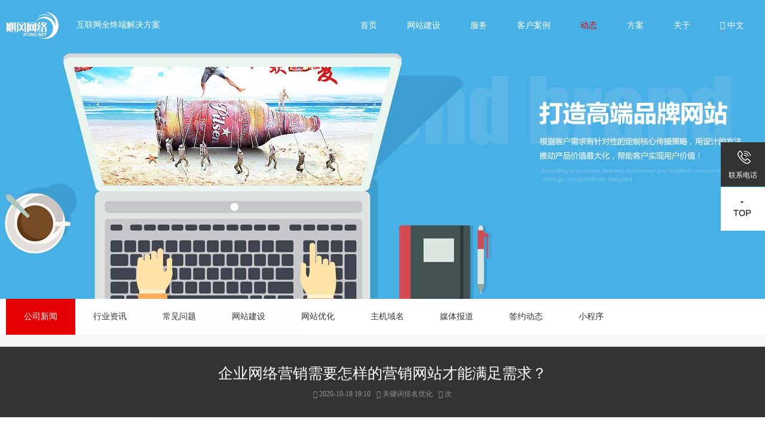

--- FILE ---
content_type: text/html
request_url: http://www.jfong.net/news/814.html
body_size: 26037
content:
<!doctype html>
<html>
<head>
<meta charset="utf-8"/>
<meta name="robots" content="index, follow"/>
<meta name="applicable-device" content="pc,mobile"/>
<meta name="viewport" content="width=device-width, initial-scale=1.0"/>
<title>企业网络营销需要怎样的营销网站才能满足需求？_关键词排名优化-广州飓风网络</title>
<meta name="keywords" content="网络营销推广,企业网站建设,关键词排名优化,SEO关键词排名优化"/>
<meta name="description" content="随着互联网的发展，企业对网络营销的需求也越来越旺盛，而在此基础之上，营销型网站建设也就成为了企业的一项必要工作。通过营销型网站，企业方能在互联网当中更好的开展网络营销获得，实现更好的发展。但营销型网站有好有坏，只有具备以下条件的优秀营销型网站，方能满足企业网络营销的需求，而差的则会给企业带来不好的影响，下面飓风网络就给大家来详细谈谈。"/>
<link rel="shortcut icon" href="http://www.jfong.net/favicon.ico" type="image/x-icon"/>
<link rel="icon" href="http://www.jfong.net/favicon.ico" type="image/x-icon"/>
<meta name="author" content="广州飓风网络"/>
<link rel="stylesheet" type="text/css" href="http://www.jfong.net/css/style.css"/>
<link rel="stylesheet" type="text/css" href="http://www.jfong.net/css/media.css"/>
<link rel="stylesheet" type="text/css" href="http://www.jfong.net/css/reset.css"/>
<link rel="stylesheet" type="text/css" href="http://www.jfong.net/css/font-awesome.min.css"/>
<link rel="stylesheet" type="text/css" href="http://www.jfong.net/css/animate.css"/>
<link rel="stylesheet" type="text/css" href="http://www.jfong.net/css/swiper.min.css"/>
<script type="text/javascript" src="http://www.jfong.net/js/jquery.min.js"></script>
<script type="text/javascript" src="http://www.jfong.net/js/jquery.SuperSlide.2.1.1.js"></script>
<script type="text/javascript" src="http://www.jfong.net/js/swiper.min.js"></script>
<script type="text/javascript" src="http://www.jfong.net/js/web.js"></script>
<script type="text/javascript" src="http://www.jfong.net/js/wow.min.js"></script>
<script type="text/javascript">
$(function(){
new WOW().init();
$(".imgbox").hover(function(){
$(this).find("img").eq(0).addClass("scale-1x")
},function(){
$(this).find("img").eq(0).removeClass("scale-1x")
})})
</script>
</head>
<body>
<div class="smallest-screen"></div>
<div class="webmain">
<div class="header">
	<a href="http://www.jfong.net">
		<div class="logo">
			<img src="http://www.jfong.net/images/logo_on.png" class="logoimg" alt="飓风网络,广州网站建设,广州网页设计,小程序制作"/>
			<img src="http://www.jfong.net/images/logo.png" class="logoimgon" alt="飓风网络,广州网站建设,广州网页设计,小程序制作"/>
		</div>
	</a>
	<div class="city"><span>互联网全终端解决方案</span></div>
	<div class="phone"><span>020-37309704</span></div>
	<div class="lmbutt"><i class="fa fa-reorder caid"></i><i class="fa fa-times close"></i></div>
	<div class="inmuen">
		<ul>
			<a href="http://www.jfong.net" title="飓风网络"><li >首页</li></a>
			<a href="http://www.jfong.net/web/" title="网站建设"><li class="off ">网站建设</li></a><a href="http://www.jfong.net/service/" title="服务"><li class="off ">服务</li></a><a href="http://www.jfong.net/cases/" title="客户案例"><li class="off ">客户案例</li></a><a href="http://www.jfong.net/news/" title="动态"><li class="off on">动态</li></a><a href="http://www.jfong.net/solutions/" title="方案"><li class="off ">方案</li></a><a href="http://www.jfong.net/about/" title="关于"><li class="off ">关于</li></a>
			<a href="#" rel="nofollow"><li><i class="fa fa-user-circle-o"></i> 中文</li></a>
		</ul>
	</div>
	<div class="clean"></div>
</div>
<div class="wow fadeIn" data-wow-duration="1s" data-wow-delay="0s">
	<div class="nybanner" style="background:url(http://www.jfong.net/uploadfile/images/news-banner.jpg) no-repeat center;"></div>
</div>
<div class="nymain">
<div class="nynav wow fadeInUp" data-wow-duration="1s" data-wow-delay="0.5s">
	<div class="content">
		<ul>
	<a href='/news/gongsi1.html' title='公司新闻'><li class='on'><div class='wz'>公司新闻</div><div class='bg'></div></li></a>
	<a href="/news/hangye1.html" title="行业资讯"><li><div class="wz">行业资讯</div><div class="bg"></div></li></a>
	
	<a href="/news/wenti1.html" title="常见问题"><li><div class="wz">常见问题</div><div class="bg"></div></li></a>
	
	<a href="/news/wangzhan1.html" title="网站建设"><li><div class="wz">网站建设</div><div class="bg"></div></li></a>
	
	<a href="/news/youhua1.html" title="网站优化"><li><div class="wz">网站优化</div><div class="bg"></div></li></a>
	
	<a href="/news/zhuji1.html" title="主机域名"><li><div class="wz">主机域名</div><div class="bg"></div></li></a>
	
	<a href="/news/meiti1.html" title="媒体报道"><li><div class="wz">媒体报道</div><div class="bg"></div></li></a>
	
	<a href="/news/qianyue1.html" title="签约动态"><li><div class="wz">签约动态</div><div class="bg"></div></li></a>
	
	<a href="/news/xiaochengxu1.html" title="小程序"><li><div class="wz">小程序</div><div class="bg"></div></li></a>
	
			<div class="clean"></div>
		</ul>
	</div>  
</div>  
<div class="shownews">
    <div class="lmtit">
		<div class="content">
			<div class="tit wow fadeInUp" data-wow-duration="1s" data-wow-delay="0.5s">企业网络营销需要怎样的营销网站才能满足需求？</div>
			<div class="date wow fadeInUp" data-wow-duration="1s" data-wow-delay="1s"><span><i class="fa fa-time"></i> 2020-10-18 19:10</span><span><i class="fa fa-writer"></i> 关键词排名优化</span><span><i class="fa fa-eye"></i> <script src="/plus/count.php?view=yes&aid=814&mid=1" type='text/javascript' language="javascript"></script>次</span></div>
		</div>
    </div>
    <div class="nr wow fadeInUp" data-wow-duration="1s" data-wow-delay="0.5s">
		<p>随着互联网的发展，企业对网络营销的需求也越来越旺盛，而在此基础之上，营销型<a href='http://www.jfong.net/web/' target='_blank'>网站建设</a>也就成为了企业的一项必要工作。通过营销型网站，企业方能在互联网当中更好的开展网络营销获得，实现更好的发展。但营销型网站有好有坏，只有具备以下条件的优秀营销型网站，方能满足企业网络营销的需求，而差的则会给企业带来不好的影响，下面<a href='http://www.jfong.net' target='_blank'>飓风网络</a>就给大家来详细谈谈。
</p>
<p>营销能力出众
</p>
<p>既然作为营销型网站，自然在营销力上面是要非常出众的，只有具备超强营销力的网站，方能帮助企业在互联网当中更好的开展网络营销活动，这样企业也就能花费更小的代价，获得更可观的营销效果。但如果营销型网站不具备营销能力，那么它就不配称为营销型网站，同样也无法帮助企业实现网络营销，无法给企业带来任何的效果。所以说，只有营销能力出众，方能满足企业网络营销需求。
</p>
<p style="text-align:center;"><img src="/uploadfile/2010/J-202010F3024.jpg" alt="广州飓风网络-企业网络营销" title="广州飓风网络-企业网络营销"/>
</p>
<p>界面设计精美
</p>
<p>既然要实现网络营销，那么这个营销型网站首先要确保被用户喜欢和认可，俗话说爱美之心人皆有之，对于用户来说，对于精美的网站则更加偏爱。所以，企业营销型网站要想获得更好的营销效果，在设计界面时，就需要体现出足够的精美效果，这样才能使网站打动用户，吸引用户，令用户对网站产生喜爱和信任，这样用户才会愿意购买网站当中的产品，而网站也才能因此而成功实现营销。
</p>
<p>用户体验优秀
</p>
<p>营销型网站要想成功对用户营销，还必须要确保用户在使用网站的过程中，能够保持愉悦的心情，畅快的体验感受，就是网站的用户体验效果要优秀。如此用户才能尽情去访问网站，使自己的需求得到实现，而需求实现以后，用户才会选择购买网站当中的产品。如果网站用户体验非常糟糕，就会影响到用户的正常访问，使用户心情变差，这样用户很容易就会离开网站，而网站也将失去用户。
</p>
<p>优化效果理想
</p>
<p>网站优化乃是企业实施网络营销的基础，只有在网站优化效果好的基础上，用户才能在搜索引擎当中搜索到企业的营销型网站，然后企业再去进行网络营销，就能有更多的用户通过搜索引擎来到网站当中，从而实现更好的营销效果。如果网站优化效果差的话，用户就搜索不到网站，即便企业做再多营销活动，用户也无法抵达网站中，营销效果就会大打折扣，同时也会给企业造成不好的影响。
</p>
<p>其实，许多企业费尽心思在互联网当中开展网络营销活动，但却依然无法取得理想的效果，主要原因就在于企业企业缺乏一个强有力的网站来支持，没有营销型效果好的网站，这样营销所带来的用户就无法引入到转化平台，自然也就不会产生任何的效果。所以，企业想要实现更好的营销效果，首先就须要配备一个营销力强的网站，也只有这样的网站，才能真正具备企业实现网络营销的需求。
</p>
		<div class="p_tag">还想看看：<a target="_blank" href="http://www.jfong.net/zd/9.html" title="网络营销推广">网络营销推广</a> <a target="_blank" href="http://www.jfong.net/zd/10.html" title="企业网站建设">企业网站建设</a> <a target="_blank" href="http://www.jfong.net/zd/13.html" title="关键词排名优化">关键词排名优化</a> <a target="_blank" href="http://www.jfong.net/zd/34.html" title="SEO关键词排名优化">SEO关键词排名优化</a> </div>
    </div>
    <div class="sxp wow fadeInUp" data-wow-duration="1s" data-wow-delay="0.5s">
		<a href='/news/813.html'>如何优化搜索引擎中的地域词？</a>
		<a href='/news/815.html'>企业如何通过网站进行网络营销？</a>
		<div class="clean"></div>
    </div>
</div>
    <div class="newnews wow fadeInUp" data-wow-duration="1s" data-wow-delay="0.5s">
		<div class="content">
			<div class="lmtit">资讯推荐</div>
			<div class="nr">
				<ul>
					<a href="http://www.jfong.net/news/1286.html" title="关于企业网站跳出率的一些建议">
					<li>
						<div class="pic" style="background:url(http://www.jfong.net/uploadfile/2010/J-202010F4032.jpg) no-repeat center;"></div>
						<div class="tit">关于企业网站跳出率的一些建议</div>
						<div class="date">2020-10-25 22:31:42</div>
					</li>
					</a>
<a href="http://www.jfong.net/news/842.html" title="餐饮行业需要做网络营销吗？">
					<li>
						<div class="pic" style="background:url(http://www.jfong.net/uploadfile/2010/J-202010F3090.jpg) no-repeat center;"></div>
						<div class="tit">餐饮行业需要做网络营销吗？</div>
						<div class="date">2020-10-18 23:54:52</div>
					</li>
					</a>
<a href="http://www.jfong.net/news/1850.html" title="网站SEO优化和百度竞价相比具备哪些优势">
					<li>
						<div class="pic" style="background:url(http://www.jfong.net/uploadfile/2011/J-202011F5171.jpg) no-repeat center;"></div>
						<div class="tit">网站SEO优化和百度竞价相比具备哪些优势</div>
						<div class="date">2020-11-02 21:34:43</div>
					</li>
					</a>
<a href="http://www.jfong.net/news/907.html" title="企业建立独立商城网站有哪些优势?">
					<li>
						<div class="pic" style="background:url(http://www.jfong.net/uploadfile/2010/J-202010F3206.jpg) no-repeat center;"></div>
						<div class="tit">企业建立独立商城网站有哪些优势?</div>
						<div class="date">2020-10-19 05:46:12</div>
					</li>
					</a>

					<div class="clean"></div>
				</ul>
			</div>
		</div>
	</div>
</div>
<div class="inkeh wow fadeInUp" data-wow-duration="1s" data-wow-delay="0.5s">
	<div class="content">
		<div class="inkehnr">
			<div class="swiper-wrapper">
				<div class="swiper-slide">
					<a href="http://www.jfong.net/news/123.html" title="飓风签约-水润文化传媒有限公司">
					<div class="pic">
					<img src="http://www.jfong.net/uploadfile/2010/J-202010F1843.png" class="img" alt="飓风签约-水润文化传媒有限公司" title="飓风签约-水润文化传媒有限公司">
					<img src="http://www.jfong.net/uploadfile/2010/J-202010F1843.png" class="imgon" alt="飓风签约-水润文化传媒有限公司" title="飓风签约-水润文化传媒有限公司">
					</div>
					<div class="tit"><div class="date">2019-08-10 10:46:43</div>飓风签约-水润文化传媒有限公司</div>
					</a>
				</div>
<div class="swiper-slide">
					<a href="http://www.jfong.net/news/124.html" title="飓风签约-欧切斯公司">
					<div class="pic">
					<img src="http://www.jfong.net/uploadfile/2010/J-202010F1845.png" class="img" alt="飓风签约-欧切斯公司" title="飓风签约-欧切斯公司">
					<img src="http://www.jfong.net/uploadfile/2010/J-202010F1845.png" class="imgon" alt="飓风签约-欧切斯公司" title="飓风签约-欧切斯公司">
					</div>
					<div class="tit"><div class="date">2019-07-26 10:37:27</div>飓风签约-欧切斯公司</div>
					</a>
				</div>
<div class="swiper-slide">
					<a href="http://www.jfong.net/news/125.html" title="飓风签约-盛龙装饰设计工程有限公司">
					<div class="pic">
					<img src="http://www.jfong.net/uploadfile/2010/J-202010F1847.png" class="img" alt="飓风签约-盛龙装饰设计工程有限公司" title="飓风签约-盛龙装饰设计工程有限公司">
					<img src="http://www.jfong.net/uploadfile/2010/J-202010F1847.png" class="imgon" alt="飓风签约-盛龙装饰设计工程有限公司" title="飓风签约-盛龙装饰设计工程有限公司">
					</div>
					<div class="tit"><div class="date">2019-07-22 14:07:52</div>飓风签约-盛龙装饰设计工程有限公司</div>
					</a>
				</div>
<div class="swiper-slide">
					<a href="http://www.jfong.net/news/126.html" title="飓风签约-携创高级技工学校">
					<div class="pic">
					<img src="http://www.jfong.net/uploadfile/2010/J-202010F1849.png" class="img" alt="飓风签约-携创高级技工学校" title="飓风签约-携创高级技工学校">
					<img src="http://www.jfong.net/uploadfile/2010/J-202010F1849.png" class="imgon" alt="飓风签约-携创高级技工学校" title="飓风签约-携创高级技工学校">
					</div>
					<div class="tit"><div class="date">2019-07-14 14:31:57</div>飓风签约-携创高级技工学校</div>
					</a>
				</div>
<div class="swiper-slide">
					<a href="http://www.jfong.net/news/127.html" title="飓风签约-东莞飞帆装饰材料有限公司">
					<div class="pic">
					<img src="http://www.jfong.net/uploadfile/2010/J-202010F1851.png" class="img" alt="飓风签约-东莞飞帆装饰材料有限公司" title="飓风签约-东莞飞帆装饰材料有限公司">
					<img src="http://www.jfong.net/uploadfile/2010/J-202010F1851.png" class="imgon" alt="飓风签约-东莞飞帆装饰材料有限公司" title="飓风签约-东莞飞帆装饰材料有限公司">
					</div>
					<div class="tit"><div class="date">2019-07-07 11:59:48</div>飓风签约-东莞飞帆装饰材料有限公司</div>
					</a>
				</div>
<div class="swiper-slide">
					<a href="http://www.jfong.net/news/128.html" title="飓风签约-全承化工控股（S）有限公司">
					<div class="pic">
					<img src="http://www.jfong.net/uploadfile/2010/J-202010F1853.png" class="img" alt="飓风签约-全承化工控股（S）有限公司" title="飓风签约-全承化工控股（S）有限公司">
					<img src="http://www.jfong.net/uploadfile/2010/J-202010F1853.png" class="imgon" alt="飓风签约-全承化工控股（S）有限公司" title="飓风签约-全承化工控股（S）有限公司">
					</div>
					<div class="tit"><div class="date">2019-07-03 10:42:45</div>飓风签约-全承化工控股（S）有限公司</div>
					</a>
				</div>
<div class="swiper-slide">
					<a href="http://www.jfong.net/news/129.html" title="飓风签约-裕冠中锐刀具有限公司">
					<div class="pic">
					<img src="http://www.jfong.net/uploadfile/2010/J-202010F1855.png" class="img" alt="飓风签约-裕冠中锐刀具有限公司" title="飓风签约-裕冠中锐刀具有限公司">
					<img src="http://www.jfong.net/uploadfile/2010/J-202010F1855.png" class="imgon" alt="飓风签约-裕冠中锐刀具有限公司" title="飓风签约-裕冠中锐刀具有限公司">
					</div>
					<div class="tit"><div class="date">2019-07-01 11:47:36</div>飓风签约-裕冠中锐刀具有限公司</div>
					</a>
				</div>
<div class="swiper-slide">
					<a href="http://www.jfong.net/news/130.html" title="飓风签约-华竣展览有限公司">
					<div class="pic">
					<img src="http://www.jfong.net/uploadfile/2010/J-202010F1857.png" class="img" alt="飓风签约-华竣展览有限公司" title="飓风签约-华竣展览有限公司">
					<img src="http://www.jfong.net/uploadfile/2010/J-202010F1857.png" class="imgon" alt="飓风签约-华竣展览有限公司" title="飓风签约-华竣展览有限公司">
					</div>
					<div class="tit"><div class="date">2019-06-13 10:56:56</div>飓风签约-华竣展览有限公司</div>
					</a>
				</div>
<div class="swiper-slide">
					<a href="http://www.jfong.net/news/131.html" title="飓风签约-锋味餐饮管理有限公司">
					<div class="pic">
					<img src="http://www.jfong.net/uploadfile/2010/J-202010F1859.png" class="img" alt="飓风签约-锋味餐饮管理有限公司" title="飓风签约-锋味餐饮管理有限公司">
					<img src="http://www.jfong.net/uploadfile/2010/J-202010F1859.png" class="imgon" alt="飓风签约-锋味餐饮管理有限公司" title="飓风签约-锋味餐饮管理有限公司">
					</div>
					<div class="tit"><div class="date">2019-06-11 11:02:05</div>飓风签约-锋味餐饮管理有限公司</div>
					</a>
				</div>
<div class="swiper-slide">
					<a href="http://www.jfong.net/news/132.html" title="飓风签约-腾恩科技有限公司">
					<div class="pic">
					<img src="http://www.jfong.net/uploadfile/2010/J-202010F1861.png" class="img" alt="飓风签约-腾恩科技有限公司" title="飓风签约-腾恩科技有限公司">
					<img src="http://www.jfong.net/uploadfile/2010/J-202010F1861.png" class="imgon" alt="飓风签约-腾恩科技有限公司" title="飓风签约-腾恩科技有限公司">
					</div>
					<div class="tit"><div class="date">2019-06-03 16:32:35</div>飓风签约-腾恩科技有限公司</div>
					</a>
				</div>
<div class="swiper-slide">
					<a href="http://www.jfong.net/news/133.html" title="飓风签约-中运国际科技有限公司">
					<div class="pic">
					<img src="http://www.jfong.net/uploadfile/2010/J-202010F1863.png" class="img" alt="飓风签约-中运国际科技有限公司" title="飓风签约-中运国际科技有限公司">
					<img src="http://www.jfong.net/uploadfile/2010/J-202010F1863.png" class="imgon" alt="飓风签约-中运国际科技有限公司" title="飓风签约-中运国际科技有限公司">
					</div>
					<div class="tit"><div class="date">2019-05-31 09:25:55</div>飓风签约-中运国际科技有限公司</div>
					</a>
				</div>
<div class="swiper-slide">
					<a href="http://www.jfong.net/news/134.html" title="飓风签约-梦造者智能科技有限公司">
					<div class="pic">
					<img src="http://www.jfong.net/uploadfile/2010/J-202010F1865.png" class="img" alt="飓风签约-梦造者智能科技有限公司" title="飓风签约-梦造者智能科技有限公司">
					<img src="http://www.jfong.net/uploadfile/2010/J-202010F1865.png" class="imgon" alt="飓风签约-梦造者智能科技有限公司" title="飓风签约-梦造者智能科技有限公司">
					</div>
					<div class="tit"><div class="date">2019-05-26 17:43:52</div>飓风签约-梦造者智能科技有限公司</div>
					</a>
				</div>

			</div>
			<!-- Add Pagination -->
			<div class="swiper-pagination"></div>
		</div>
	<script>
	if ($(window).width() <=640) { var nynavgs= 1}else if ($(window).width() <=850){ var nynavgs= 2}else{ var nynavgs= 4}
	var swiper = new Swiper('.inkehnr', {
		 slidesPerView: nynavgs,
		 paginationClickable: true,
		 spaceBetween: 30,
		 loop:true,
		 autoplay: {
		 delay: 5000,
		 disableOnInteraction: false,
		 },
		 pagination: {el: '.swiper-pagination', clickable: true,},
	});
	</script>
	</div>
</div>
﻿<div class="footer">
	<div class="content">
		<div class="left">
			<div class="tit">联系 · 飓风网络</div>
			<div class="phone"><a href="tel:020-37309704">020-37309704</a></div>
			<div class="wz">地址：广州市天河区天河北路179号尚层国际23层2321</div>
		</div>
		<div class="right">
			<div class="ewm"><img src="http://www.jfong.net/uploadfile/images/footer-lianxi-wx.jpg" ></div>
			<div class="banq">COPYRIGHT ©2018-2022 飓风网络 ALL RIGHTS RESERVED<br /></div>
		</div>
		<div class="clean"></div>
		<div class='blank15'></div>
	</div>
</div>
<div class="yuanc-float">
	<ul>
		<li class="style2"><p>联系电话</p><div class="tel">020-37309704</div></li>
		<li class="gotop"><a class="tit" href="javascript:;"></a></li>
	</ul>
</div>
<div class="footer footer-null">
	<div class="content">
		<div class="link">
			<p style="color:#ccc; font-size:14px;">关注专题：<span><a href='http://www.jfong.net/zd/94.html'>网站关键词设置</a></span><span><a href='http://www.jfong.net/zd/506.html'>平台网站建设</a></span><span><a href='http://www.jfong.net/zd/31.html'>网站定制</a></span><span><a href='http://www.jfong.net/zd/742.html'>营销策划网站</a></span><span><a href='http://www.jfong.net/zd/733.html'>百度关键词优化</a></span><span><a href='http://www.jfong.net/zd/123.html'>网站推广</a></span><span><a href='http://www.jfong.net/zd/451.html'>高端网站制作</a></span><span><a href='http://www.jfong.net/zd/720.html'>网站建设模块</a></span><span><a href='http://www.jfong.net/zd/73.html'>广州小程序设计</a></span><span><a href='http://www.jfong.net/zd/165.html'>保定网站优化</a></span><span><a href='http://www.jfong.net/zd/482.html'>霸屏什么意思</a></span><span><a href='http://www.jfong.net/zd/706.html'>php网站建设</a></span></p>
		</div>
	</div>
</div>
<script>
	if($(window).width()>=1200){
		//悬浮框
		$(".yuanc-float li.style2").hover(function(){ 
			var _this = $(this);
			_this.removeClass("hidden").stop().animate({left : - 184}, 400)
		}, function(){
			var _this = $(this);
			_this.stop().animate({left : 0}, 400, function(){
				_this.addClass("hidden")
			})
		})
		$(".yuanc-float li.style1").hover(function(){
			$(this).removeClass("hidden").stop().animate({marginLeft : - 10}, 400)
		}, function(){
			var _this = $(this);
			_this.stop().animate({marginLeft : 0}, 400, function(){
				_this.addClass("hidden")
			})
		})	
		$(".gotop").click(function(){
			$("html,body").stop().animate({scrollTop: "0"},600)
		})
			
		$(".subnav li").hover(function(){
			$(this).stop().animate({top:"-10"},300)
		},function(){
			$(this).stop().animate({top:"0"},300)
		})
	}
</script>
</div><!-- web main end -->
<script src="https://res.wx.qq.com/open/js/jweixin-1.4.0.js"></script>
<script type="text/javascript">
var url = encodeURIComponent(location.href.split("#")[0]);
$.ajax({
	type: "get",
	url: "http://www.jfong.net/wechatshare.php?link=" + url,
	dataType: "json",
	contentType: "application/json; charset=utf-8",
	success: function(e) {
	var d = e.appid,
	i = e.timestamp,
	t = e.noncestr,
	n = e.signature;
	wx.config({
	debug: 0,
	appId: d,
	timestamp: i,
	nonceStr: t,
	signature: n,
	jsApiList: ["onMenuShareTimeline", "onMenuShareAppMessage"]
}), 
wx.ready(function() {
wx.onMenuShareTimeline({
	title: "企业网络营销需要怎样的营销网站才能满足需求？",
	desc: "随着互联网的发展，企业对网络营销的需求也越来越旺盛，而在此基础之上，营销型网站建设也就成为了企业的一项必要工作。通过营销型网站，企业方能在互联网当中更好的开展网络营销获得，实现更好的发展。但营销型网站有好有坏，只有具备以下条件的优秀营销型网站，方能满足企业网络营销的需求，而差的则会给企业带来不好的影响，下面飓风网络就给大家来详细谈谈。",
	link: "http://www.jfong.net/news/814.html?formwx",
	imgUrl: "http://www.jfong.net/uploadfile/2010/J-202010F3025.jpg"
}), 
wx.onMenuShareAppMessage({
	title: "企业网络营销需要怎样的营销网站才能满足需求？",
	desc: "随着互联网的发展，企业对网络营销的需求也越来越旺盛，而在此基础之上，营销型网站建设也就成为了企业的一项必要工作。通过营销型网站，企业方能在互联网当中更好的开展网络营销获得，实现更好的发展。但营销型网站有好有坏，只有具备以下条件的优秀营销型网站，方能满足企业网络营销的需求，而差的则会给企业带来不好的影响，下面飓风网络就给大家来详细谈谈。",
	link: "http://www.jfong.net/news/814.html?formwx",
	imgUrl: "http://www.jfong.net/uploadfile/2010/J-202010F3025.jpg"
})
})
}
});
</script>
</body>
</html>

--- FILE ---
content_type: text/css
request_url: http://www.jfong.net/css/style.css
body_size: 36153
content:
@charset "utf-8";
/*!
 * 飓风建站  轻松建站
 * 详尽信息请看官网：http://www.jfong.net
 *
 * Copyright 2018 飓风建站
 *
 * 请尊重原创，保留头部版权
 *
 *
 */
.content { width:100%; max-width:1400px; height: auto; margin: 0 auto; padding:0 10px; box-sizing:border-box;}
img {max-width: 100%; height:auto !important;}
.page-down {width: 30px;height: 30px;background: #999;position: fixed;bottom: 30px;right: 30px;text-align: center;line-height: 30px;font-size: 18px;color: #fff;cursor: pointer;display: none;z-index: 99999;}
.page-down:hover {background: #e40000;}/* 回到顶部 */
.table{ display:table; width:100%; height:100%;}
.table .cell{ display:table-cell; text-align:center; vertical-align:middle;}
.smallest-screen {position: fixed;z-index: 999999;width: 100%;height: 100%;background: url(../images/displaynone.png) no-repeat center #666;display: none;}
@media only screen and (max-width : 319px) {
.smallest-screen {display: block;} /*判断屏幕小于319px隐藏显示网站*/
}
.lmbutt *{ transition:all 0.5s;}
.lmbutt{ width:40px;  line-height:35px; float:right; font-size:22px; color:#666; text-align:center; cursor:pointer; display:none; position:relative;}
.lmbutt .caid{ opacity:1;}
.lmbutt .close{ opacity:0; transform:scale(0,0); width:40px; line-height:35px; position:absolute; left:0; top:0;}
.lmbutt.on{ color:#e40000;}
.lmbutt.on .caid{ opacity:0; transform:scale(0,0);}
.lmbutt.on .close{ opacity:1; transform:scale(1,1);}
.white{ color:#fff !important;}
.webmain{ width:100%;  overflow:hidden;}
.nybg{ background:#f1f1f1;}

.banner {width: 100%; position: relative;height: auto;background: #eee;}
.banner .bd {margin: 0 auto;position: relative; width:100%; z-index: 0;overflow: hidden;}
.banner .bd ul {width: 100% !important;}
.banner .bd li {width: 100% !important;height: 766px;overflow: hidden;text-align: center; }
.banner .bd li a {display: block;height: 766px;}
.banner .hd {width: 100%;position: absolute;z-index: 1;bottom: 10px;left: 0;height: 30px;line-height: 30px;text-align: center;_background: #000;_filter: alpha(opacity=60);}
.banner .hd ul {text-align: center;padding-top: 5px;}
.banner .hd ul li {display: inline-block;margin: 0 5px;width: 15px;height: 15px;background: #fff;cursor: pointer;overflow: hidden;line-height: 999px; border-radius:10px;}
.banner .hd ul .on {background: #e40000; width:30px;}
.banner .prev {background: url(../images/sprite.png) left top no-repeat;cursor: pointer;height: 100px;position: absolute;top: 50%;margin-top: -50px;width: 45px;left: 0;opacity: 0.2;}
.banner .prev:hover {opacity: 0.5;}
.banner .next {background: url(../images/sprite.png) right top no-repeat;cursor: pointer;height: 100px;position: absolute;top: 50%;margin-top: -50px;width: 45px;right: 0;opacity: 0.2;}
.banner .next:hover {opacity: 0.5;}

.header_on{ background:#fff; transition:all 0.5s; border-bottom:1px solid #eee; padding:10px 170px !important;}
.header_on .logo .logoimgon{ opacity:1 !important;}
.header_on .city span{ color:#333; transition:all 0.5s;}
.header_on .city .qhcs{ color:#999 !important; border:1px solid #ccc !important; transition:all 0.5s;}
.header_on .phone{ opacity:1 !important; transition:all 0.5s;}
.header_on .inmuen ul li{ color:#333 !important;}
.header_on .inmuen ul li.on{color:#e40000 !important; transition:all 0.5s;}
.header_on .inmuen ul li:hover{color:#e40000 !important; transition:all 0.5s;}

.header{ padding:20px 200px; width:100%; box-sizing:border-box; position: fixed; left:0; top:0; z-index:9999; transition:all 0.5s;}
.header .logo{ float:left; position:relative; width:88px;}
.header .logo img{transition:all 0.5s;}
.header .logo .logoimgon{ position:absolute; width:100%; left:0; top:0; opacity:0; }
.header .city{ float:left; height:30px; line-height:30px; float:left; margin:7px 0 0 30px; color:#fff; font-size:14px;}
.header .city span{ display:inline-block; transition:all 0.5s;}
.header .city .qhcs{ display:inline-block; position:relative; width:75px; height:30px; line-height:30px; text-align:center; border:1px solid #eee; color:#eee; font-size:12px; margin-left:15px; transition:all 0.5s;}
.header .city .qhcs:hover .xuanf{ opacity:1; transform:all 0.5s; display:block;}
.header .city .xuanf{ position:absolute; left:-1px; top:-1px; background:#fff; border:1px solid #eee; width:100px; opacity:0; transition:all 0.5s; display:none;}
.header .city .xuanf a{ display:block;}
.header .phone{ height:30px; padding-left:40px; line-height:30px; background:url(../images/header-phone.png) no-repeat left; float:left; margin:7px 0 0 40px; transition:all 0.5s; opacity:0;}
.header .phone span{ display:block; padding:0 20px; border-radius:15px; background:#e40000; font-size:14px; color:#fff; font-weight:bold;}
.header .inmuen{ float:right; line-height:45px;}
.header .inmuen ul li{ display:block; float:left; padding:0 25px; font-size:14px; color:#fff; transition:all 0.5s;}
.header .inmuen ul li:hover{ color:#e40000; transition:all 0.5s;}
.header .inmuen ul li.on{ color:#e40000; transition:all 0.5s;}

.inser *{ transition:all 0.5s;}
.inser{ padding:30px 0 50px;}
.inser .btitle{ line-height:50px; font-size:30px; color:#222; text-align:center;}
.inser .stitle{ line-height:25px; font-size:16px; color:#333; text-align:center; margin-bottom:15px;}
.inser .xian{ width:58px; height:4px; background:#e40000; margin:0 auto;}
.inser .lmjj{ line-height:20px; text-align:center; padding:35px; 0; color:#999;}
.inser .nr ul li{ display:block; width:25%; float:left; box-sizing:border-box; padding:40px 30px;}
.inser .nr ul li .ico{ position:relative; width:179px; height:92px; margin:0 auto 30px; overflow:hidden;}
.inser .nr ul li .fgc{ position:absolute; left:0; bottom:-92px; width:100%; height:100%;}
.inser .nr ul li .tit{ line-height:40px; font-size:16px; color:#333; text-align:center;}
.inser .nr ul li .jj{ line-height:20px; height:60px; overflow:hidden; color:#999; text-align:center;}
.inser .nr ul li:hover{ background:#fff; box-shadow:0 0 10px #dbdbdb;}
.inser .nr ul li:hover .fgc{ transform:translateY(-92px);}
.inser .nr ul li .ico1{ background:url(../images/service-img-0-0.png) no-repeat center;}
.inser .nr ul li .ico1 .fgc{ background:url(../images/service-img-0-1.png) no-repeat center;}
.inser .nr ul li .ico2{ background:url(../images/service-img-1-0.png) no-repeat center;}
.inser .nr ul li .ico2 .fgc{ background:url(../images/service-img-1-1.png) no-repeat center;}
.inser .nr ul li .ico3{ background:url(../images/service-img-2-0.png) no-repeat center;}
.inser .nr ul li .ico3 .fgc{ background:url(../images/service-img-2-1.png) no-repeat center;}
.inser .nr ul li .ico4{ background:url(../images/service-img-3-0.png) no-repeat center;}
.inser .nr ul li .ico4 .fgc{ background:url(../images/service-img-3-1.png) no-repeat center;}

.incase *{ transition:all 0.5s;}
.incase{ background:#f6f6f6; padding:30px 0 1px;}
.incase .btitle{ line-height:50px; font-size:30px; color:#222; text-align:center;}
.incase .stitle{ line-height:25px; font-size:16px; color:#333; text-align:center; margin-bottom:15px;}
.incase .xian{ width:58px; height:4px; background:#e40000; margin:0 auto; margin-bottom:25px;}
.incase .nav{ line-height:20px; text-align:center; padding:35px; 0; color:#999;}
.incase .nav a{ display: inline-block; height:20px; font-size:14px; color:#999; padding:0 30px;}
.incase .nav a:hover{ color:#e40000;}
.incase .nr ul li *{ transition:all 1s;}
.incase .nr ul li{ display:block; width:49%; float:left; margin:5px 0.5%; background:#fff;}
.incase .nr ul li .pic{ position:relative; overflow:hidden; background:#eee;}
.incase .nr ul li .pic .border_top{ position:absolute; width:0; height:1px; top:6%; left:5%; background:#fff;}
.incase .nr ul li .pic .border_right{ position:absolute; width:1px; height:0; bottom:6%; right:5%; background:#fff;}
.incase .nr ul li .pic .border_bottom{ position:absolute; width:0; height:1px; top:94%; right:5%; background:#fff;}
.incase .nr ul li .pic .border_left{ position:absolute; width:1px; height:0; top:6%; left:5%; background:#fff;}
.incase .nr ul li .wz{ padding:10px 15px;}
.incase .nr ul li .tit{ height:35px; line-height:35px; overflow:hidden; font-size:16px; font-weight:bold; color:#333; white-space: nowrap;text-overflow: ellipsis;}
.incase .nr ul li .jj{ line-height:25px; height:25px; overflow:hidden; font-size:14px; color:#999; white-space: nowrap;text-overflow: ellipsis;}
.incase .nr ul li:hover .pic img{ transform:scale(1.1,1.1);}
.incase .nr ul li:hover .border_top{ width:90%;}
.incase .nr ul li:hover .border_right{ height:88%;}
.incase .nr ul li:hover .border_bottom{ width:90%;}
.incase .nr ul li:hover .border_left{ height:88%;}
.case-more{ margin-top:30px; position:relative;} /* margin-top:50px; */
.center-block{display:block;margin-right:auto;margin-left:auto}
.case-more .line{width: 1px; height: 45px; background-color: #d9d5d1; display: none\9;}
.case-more .circles{width: 7px; height: 7px; border: 1px solid #d9d5d1; display: none\9;}
.radius-half{-webkit-border-radius: 50%; -moz-border-radius: 50%; border-radius: 50%;}
.button-load-more{margin: 20px auto 30px; height:126px; width:126px; position:relative; display:block;}
.button-load-more i{top: 50%; left: 50%; margin-top: -7px; margin-left: -7px; color: #000; font-size:18px; display:block;}
.pr{position: relative;}
.pa{position: absolute;}
@media (max-width: 780px){
.button-load-more{width: 76px; height: 76px;  background: url(../images/ycnet_more.jpg) no-repeat center center; background-size: 100%;}
.button-load-more svg{display: none;}
}
.button-load-more svg {fill:transparent; stroke:#e3ded9; stroke-width:1}
.button-load-more .c1,.button-load-more .c2 {
	-webkit-transform-origin:center center;
	-ms-transform-origin:center center;
	transform-origin:center center;
	-webkit-transition:fill 0.4s cubic-bezier(0.25, 0.46, 0.45, 0.94),-webkit-transform 0.8s cubic-bezier(0.25, 0.46, 0.45, 0.94);
	transition:fill 0.4s cubic-bezier(0.25, 0.46, 0.45, 0.94),-webkit-transform 0.8s cubic-bezier(0.25, 0.46, 0.45, 0.94);
	transition:fill 0.4s cubic-bezier(0.25, 0.46, 0.45, 0.94),transform 0.8s cubic-bezier(0.25, 0.46, 0.45, 0.94);
	transition:fill 0.4s cubic-bezier(0.25, 0.46, 0.45, 0.94),transform 0.8s cubic-bezier(0.25, 0.46, 0.45, 0.94),-webkit-transform 0.8s cubic-bezier(0.25, 0.46, 0.45, 0.94)
}
@media (min-width: 1200px){
.button-load-more:hover i{-webkit-animation: myCircle 0.8s linear; -moz-animation: myCircle 0.8s linear; animation: myCircle 0.8s linear;}
.button-load-more:hover .c1 {-webkit-transform:rotate(45deg); -ms-transform:rotate(45deg); transform:rotate(45deg)}
.button-load-more:hover .c2 {-webkit-transform:rotate(-135deg); -ms-transform:rotate(-135deg); transform:rotate(-135deg)}
}
@-webkit-keyframes myCircle{
0%{-webkit-transform: rotate(0deg); transform: rotate(0deg);}
100%{-webkit-transform: rotate(360deg); transform: rotate(360deg);}
}
@keyframes myCircle{
0%{-webkit-transform: rotate(0deg); transform: rotate(0deg);}
100%{-webkit-transform: rotate(360deg); transform: rotate(360deg);}
}

.inmess{ padding:35px 0; background:url(../images/ycnet_bg.jpg) no-repeat center; box-shadow: 0 -3px 12px #dad6d6;}
.inmess .lmtit{ margin-bottom:15px;}
.inmess .lmtit .ltit{ width:49.5%; float:left; padding-left:0.5%;}
.inmess .lmtit .rtit{ width:49.5%; float:right; text-align:right; padding-right:0.5%;}
.inmess .lmtit .rtit .en{ font-size:12px; line-height:20px; color:#fff;}
.inmess .lmtit .rtit .cn{ font-size:14px; line-height:20px; color:#fff;}
.inmess .text{ padding:0 10px; line-height:60px; height:60px; background:rgba(255,255,255,.85); width:24%; float:left; margin:0 0.5%; font-size:14px; box-sizing:border-box; outline:none;}
.inmess .text1{ padding:0 10px; line-height:60px; height:60px; background:rgba(255,255,255,.85); width:49%; float:left; margin:0 0.5%; font-size:14px; box-sizing:border-box; outline:none;}
.inmess .sub{ display:block; outline:none; width:200px; height:50px; font-size:18px; color:#fff; margin:30px auto 0; position: relative; top: 0;
background: -moz-linear-gradient( left,#e40000,#e42600);
background: -webkit-gradient(linear,0 50%,100% 50%,from(#e40000),to(#e42600));
background: -webkit-linear-gradient(left,#e40000,#e42600);
background: -o-linear-gradient(left,#e40000,#e42600);
filter: progid:DXImageTransform.Microsoft.gradient(GradientType=0, startColorstr=#e40000, endColorstr=#e42600);/*IE<9>*/
-ms-filter: "progid:DXImageTransform.Microsoft.gradient (GradientType=0, startColorstr=#e40000, endColorstr=#e42600)";/*IE8+*/
-webkit-transition: all 0.3s linear; -moz-transition: all 0.3s linear; transition: all 0.3s linear;
}
.inmess .sub:hover{top: -5px; -webkit-box-shadow: 0 11px 16px rgba(0,0,0,.17); -moz-box-shadow: 0 11px 16px rgba(0,0,0,.17); box-shadow: 0 11px 16px rgba(0,0,0,.17);}
.inmess .error{ border:1px solid #e40000;}

.innews{ padding:30px 0 50px;}
.innews .btitle{ line-height:50px; font-size:30px; color:#222; text-align:center;}
.innews .stitle{ line-height:25px; font-size:16px; color:#333; text-align:center; margin-bottom:15px;}
.innews .xian{ width:58px; height:4px; background:#e40000; margin:0 auto;}
.innews .nr{ width:100%; max-width:1400px; margin:0 auto; padding-top:35px;}
.innews .inhuod{ width:50%; float:left; position:relative;}
.innews .inhuod img{ width:100%; height:auto;}
.innews .inhuod .bd ul li{ display:block; position:relative; height:432px; overflow:hidden;}
.innews .inhuod .bd ul li .tit{ width:100%; height:50px; line-height:50px; padding:0 20px; box-sizing:border-box; font-size:16px; color:#fff; background:rgba(0,0,0,.6); left:0; bottom:0; overflow:hidden; position:absolute;}
.innews .inhuod .bd ul li .tit span{ display:block; padding-right:140px;}
.innews .inhuod .bd ul li .tit .more{ width:100px; height:30px; line-height:30px; border:1px solid #fff; text-align:center; font-size:16px; color:#fff; position:absolute; right:10px; top: 10px;}
.innews .prev{ display:block; position:absolute; width:30px; line-height:30px; font-size:30px; color:#fff; text-align:center; height:30px; left:10px; top:50%; margin-top:-15px; transition:all 0.5s;}
.innews .prev:hover{ color:#e40000; transition:all 0.5s;}
.innews .next{ display:block; position:absolute; width:30px; line-height:30px; font-size:30px; color:#fff; text-align:center; height:30px; right:10px; top:50%; margin-top:-15px; transition:all 0.5s;}
.innews .next:hover{ color:#e40000; transition:all 0.5s;}

.innewsnr{ background:#f6f6f6; width:50%; float:left; height:432px;}
.innewsnr .hd{ height:60px;}
.innewsnr .hd ul li{ display:block; width:33.33333%; float:left; box-sizing:border-box; border:1px solid #dfdfdf; border-left:0px !important; line-height:60px; text-align:center; font-size:18px; cursor: pointer;}
.innewsnr .hd ul li.on{ border-top:3px solid #e40000; line-height:57px; border-bottom:0px !important; color:#e40000;}
.innewsnr .bd ul{ display:block; padding:0 20px;}
.innewsnr .bd ul li{ display:block; height:50px; line-height:50px; box-sizing:border-box; padding-right:100px; border-bottom:1px solid #dfdfdf; font-size:14px; position:relative;}
.innewsnr .bd ul li span{ display:block; height:50px; line-height:50px; overflow:hidden; white-space: nowrap;text-overflow: ellipsis;}
.innewsnr .bd ul li .date{ width:100px; height:50px; line-height:50px; position:absolute; right:0; top:0; text-align:right; color:#666; overflow:hidden;}
.innewsnr .bd ul .more{ display:block; height:70px; line-height:70px; text-align:center; font-size:16px; color:#e40000; transition:all 0.5s;}
.innewsnr .bd ul .more:hover{ text-decoration:underline; transition:all 0.5s;}

.inkeh{ padding:40px 0 30px; background:#f6f6f6;}
.inkehnr{ position:relative; overflow:hidden; padding-bottom: 30px;}
.inkehnr .swiper-slide{ background:#fff; display:block; transition:all 0.5s;}
.inkehnr .swiper-slide .pic{  height:112px; text-align:center; border-bottom:1px solid #dfdfdf; position:relative;}
.inkehnr .swiper-slide .pic img{ height:112px; width:126px;}
.inkehnr .swiper-slide .pic .img{display:block; position:absolute; left:50%; top:0; margin-left:-63px; transition:all 0.5s; opacity:1;}
.inkehnr .swiper-slide .pic .imgon{ display:block; position:absolute; left:50%; top:0; margin-left:-63px; transform:scale(0,0); transition:all 0.5s; opacity:0;}
.inkehnr .swiper-slide .tit{ padding:10px 15px 10px 100px; font-size:15px; line-height:22px; text-align:left; position:relative; min-height:44px; color:#333; transition:all 0.5s;}
.inkehnr .swiper-slide .tit .date{ width:88px; height:15px; line-height:15px; position:absolute; left:0; text-align:center; top:13px; font-size:12px; color:#999; border-right:1px solid #dfdfdf; transition:all 0.5s; overflow:hidden;}
.inkehnr .swiper-slide:hover{ background:#e40000; transition:all 0.5s;}
.inkehnr .swiper-slide:hover .img{ transform:scale(0,0); transition:all 0.5s; opacity:0;}
.inkehnr .swiper-slide:hover .imgon{ transform:scale(1,1); transition:all 0.5s; opacity:1;}
.inkehnr .swiper-slide:hover .pic{ border-bottom:1px solid #f42d2d;}
.inkehnr .swiper-slide:hover .tit{ color:#fff; transition:all 0.5s;}
.inkehnr .swiper-slide:hover .date{ color:#fff; transition:all 0.5s;}
.inkehnr .swiper-pagination{ bottom: 0px !important; }
.inkehnr .swiper-pagination-bullet-active{ background: #e40000; }

.footer *{ transition:all 0.5s;}
.footer{ padding-top:25px;}
.footer-null{ padding-top:1px;}
.footer .left{ float:left;}
.footer .left .tit{ font-size:15px; color:#999; margin-bottom:45px;}
.footer .left .phone{ line-height:60px; font-size:40px; margin-bottom:10px; font-weight:100; color:#333;}
.footer .left .wz{ line-height:22px; font-size:13px;}
.footer .right{ float:right; text-align:right;}
.footer .right .ewm img{ width:120px; height:120px;}
.footer .right .banq{ margin-top:20px; color:#454545; font-size:12px; line-height:22px; margin-bottom:10px;}
.footer .link{ padding:15px 0; line-height:22px; border-top:1px solid #c3c3c3;}
.footer .link span{ display:inline-block; font-size:14px;}
.footer .link a{ font-size:12px; color:#999; padding:0 10px; display:inline-block;}
.footer .link a:hover{ color:#e40000;}

.yuanc-float{position: fixed;right: 0;bottom: 15%;z-index: 50;width: 74px;height: 374px;margin-top: -187px;}
.yuanc-float li{position: relative;width: 84px;height: 74px;margin-bottom: 1px;line-height: 27px;color: #fff;text-align: center;background: #333;}
.yuanc-float li.hidden{overflow: hidden;}
.yuanc-float li a.tit{display: block;width: 74px;height: 74px;padding-top: 42px;color: #fff;font-size:14px;background-image: url(../images/yuanc_float.png);background-repeat: no-repeat;
	background-position: center -80px;}
.yuanc-float li:nth-of-type(11) a{background-position: center -86px;}
.yuanc-float li:nth-of-type(21) a{background-position: center -162px;}
.yuanc-float li:nth-of-type(1){background: #333 url(../images/yuanc_float.png) 0 -242px;}
.yuanc-float li:nth-of-type(41) a{background-position: center -310px;}
.yuanc-float li:nth-of-type(2){background-color: transparent;}
.yuanc-float li:nth-of-type(2) a{padding-top: 0;background-position: center -9px;}
.yuanc-float li p{position: relative;z-index: 2;height: 27px;padding-top: 42px;cursor: pointer;width: 74px;}
.yuanc-float li .tel{position: absolute;left: 74px;top: 0;z-index: 1;width: 184px;height: 74px;font: 24px/74px Arial;color: #fff;cursor: pointer;background: #333;}

.nybanner{ height:500px; background-size:auto 100% !important;}

.nymain{ background:#f6f6f6;}
.wzjs{ padding:30px 0;}
.wzjs .btitle{ font-size:28px; line-height:35px; color:#333; text-align:center;}
.wzjs .stitle{ line-height:30px; font-size:14px; text-align:center;}
.wzjs .bxian{ width:50px; height:1px; background:#e40000; margin:10px auto 30px;}
.wzjs .nr ul li{ display:block; width:24%; margin:5px 0.5%; float:left; background:#fff; padding-top:40px; border-bottom:1px solid #e40000;}
.wzjs .nr ul li .pic{  height:auto; text-align:center; position:relative;}
.wzjs .nr ul li .pic img{ height:95px; width:132px;}
.wzjs .nr ul li .pic .img{display:block; position:absolute; left:50%; top:0; margin-left:-66px; transition:all 0.5s; opacity:1;}
.wzjs .nr ul li .pic .imgon{ display:block; position:absolute; left:50%; top:0; margin-left:-66px; transform:scale(0,0); transition:all 0.5s; opacity:0;}
.wzjs .nr ul li:hover .img{ transform:scale(0,0); transition:all 0.5s; opacity:0;}
.wzjs .nr ul li:hover .imgon{ transform:scale(1,1); transition:all 0.5s; opacity:1;}
.wzjs .nr ul li .tit{ padding-top:95px; line-height:60px; height:60px; overflow:hidden; font-size:18px; white-space: nowrap;text-overflow: ellipsis;}
.wzjs .nr ul li .xian{ width:120px; height:1px; margin:0 auto; background:#dfdfdf;}
.wzjs .nr ul li .xian .left{ width:50%; height:1px; float:left; background:#e40000;}
.wzjs .nr ul li .jj{ padding:50px 20px; line-height:22px; transition:all 0.5s; height:44px; overflow:hidden;}
.wzjs .nr ul li .jj span{ display:block; height:44px; overflow:hidden; }
.wzjs .nr ul li:hover .jj{ background:#e40000; color:#fff; transition:all 0.5s;}
.wzjs .nr ul li:hover .xian{ background:#fff;}
.wzjs .nr ul li:hover .xian .left{ background:#fff;}

.wzadv{ background:#333; padding:40px 0 50px; overflow:hidden; position:relative;}
.wzadv .btitle{ line-height:50px; font-size:30px; text-align:center; color:#fff;}
.wzadv .xian{ width:50px; height:1px; background:#fff; margin:10px auto 20px;}
.wzadv .jj{ text-align:center; line-height:22px; font-size:14px; color:#ccc;}

.wzliuc *{ transition:all 0.5s;}
.wzliuc ul li{ display:block;}
.wzliuc ul li .nr{ float:left; position:relative; width:50%;}
.wzliuc ul li .fgc{ position:absolute; width:100%; height:100%; left:0; top:0;}
.wzliuc ul li .pic{ float:left; width:50%; overflow:hidden;}
.wzliuc ul li .nr .ctit{ line-height:40px; height:40px; font-size:30px; text-align:left;  padding:0 50px; color:#333;}
.wzliuc ul li .nr .etit{ font-family:"Times New Roman", Times, serif; font-size:20px; text-align:left;  padding:0 50px; font-style:italic; color:#333;}
.wzliuc ul li .nr .jj{ text-align:left;  padding:0 50px; line-height:25px; font-size:14px; clear:both; color:#666; max-width:500px; float:left;}
.wzliuc ul li .nr .xian{ width:50px; height:1px; float:left;  background:#e40000; margin:20px 50px;}
.wzliuc ul li:hover img{ transform:scale(1.1,1.1);}
.wzliuc ul li:hover .ctit{ transform:translateY(-10px);}
.wzliuc ul li:hover .etit{ transform:translateY(-10px);}
.wzliuc ul li:hover .xian{ width:80px;}
.wzliuc ul li.nrright .pic{ float:right;}
.wzliuc ul li.nrright .ctit{ text-align:right;}
.wzliuc ul li.nrright .etit{ text-align:right;}
.wzliuc ul li.nrright .xian{ float:right;}
.wzliuc ul li.nrright .jj{ text-align:right; float:right;}

.wznewstit{ background:url(../images/service-bg-1.jpg) repeat; padding:40px 0 100px; overflow:hidden; position:relative;}
.wznewstit .btitle{ line-height:50px; font-size:30px; text-align:center; color:#fff;}
.wznewstit .xian{ width:50px; height:1px; background:#fff; margin:10px auto 20px;}
.wznewstit .jj{ text-align:center; line-height:22px; font-size:14px; color:#ccc;}
@-o-keyframes WaveL{0%{-o-transform: translateX(0px);transform: translateX(0px);}100%{-o-transform: translateX(50%);transform: translateX(50%);}}
@-ms-keyframes WaveL{0%{-ms-transform: translateX(0px);transform: translateX(0px);}100%{-ms-transform: translateX(50%);transform: translateX(50%);}}
@-moz-keyframes WaveL{0%{-moz-transform: translateX(0px);transform: translateX(0px);}100%{-moz-transform: translateX(50%);transform: translateX(50%);}}
@-webkit-keyframes WaveL{0%{-webkit-transform: translateX(0px);transform: translateX(0px);}100%{-webkit-transform: translateX(50%);transform: translateX(50%);}}
@keyframes WaveL{0%{-o-transform: translateX(0px);-ms-transform: translateX(0px);-moz-transform: translateX(0px);-webkit-transform: translateX(0px);transform: translateX(0px);}100%{-o-transform: translateX(50%);-ms-transform: translateX(50%);-moz-transform: translateX(50%);-webkit-transform: translateX(50%);transform: translateX(50%);}}
.wznewstit .wave-0{width: 267.44%;background: url(../images/service-wave-0.png) repeat-x left bottom;opacity: .61;z-index: 999;-webkit-animation: WaveL 20s linear 0s infinite normal;animation: WaveL 20s linear 0s infinite normal;right: 0; bottom:0; position:absolute; height:106px;}
.wznewstit .wave-1{width: 223.125%;background: url(../images/service-wave-1.png) repeat-x right bottom;opacity: .73;z-index:99;-webkit-animation: WaveL 10s linear 0s infinite normal;animation: WaveL 10s linear 0s infinite normal;right: 0; bottom:0; position:absolute; height:106px;}
.wznewstit .wave-2{width: 435.677%;background: url(../images/service-wave-2.png) repeat-x right bottom;opacity: .70;z-index:9;-webkit-animation: WaveL 15s linear 0s infinite normal;animation: WaveL 15s linear 0s infinite normal;right: 0; bottom:0; position:absolute; height:106px;}

.tuijnews *{ transition:all 0.5s;}
.tuijnews{ padding:40px 0;}
.tuijnews ul li{ display:block; width:31.3333%; margin:15px 1%; border:1px solid #eeeeee; float:left; box-sizing:border-box; background:#fff;}
.tuijnews ul li .tit{ line-height:40px; height:40px; margin-top:10px; font-size:16px; overflow:hidden; padding:0 15px; border-bottom:1px solid #eee; color:#666; white-space: nowrap;text-overflow: ellipsis;}
.tuijnews ul li .jj{ padding:15px 15px 0; margin-bottom:15px; line-height:22px; height:44px; overflow:hidden; color:#888;}
.tuijnews ul li .date{ height:55px; line-height:55px; padding:0 15px; background:#eee; border-top:1px solid #eee; color:#999;}
.tuijnews ul li .more{ display:inline-block; color:#11298a;}
.tuijnews ul li .ico{ width:30px; height:30px; float:right; background:#fff; margin-top:12px; border:1px solid #eee; border-radius:50%; text-align:center; line-height:30px;}
.tuijnews ul li:hover .more{ text-decoration:underline;}
.tuijnews ul li:hover{ transform:translateY(-20px); box-shadow:0 0 8px #ccc;}
.tuijnews .more{ display:block; width:120px; height:40px; line-height:40px; position:relative; border:1px solid #ccc; margin:30px auto 0;}
.tuijnews .more span{ display:block; width:60px; height:40px; text-align:center; position:absolute; left:50%; margin-left:-30px; top:0; color:#999;}
.tuijnews .more i{ display:block; position:absolute; width:40px; height:40px; font-size:16px; line-height:38px; color:#fff; text-align:center; left:50%; margin-left:-20px; top:0; opacity:0;}
.tuijnews .more:hover{ border:1px solid #e40000; background:#e40000;}
.tuijnews .more:hover span{ transform:translateX(-5px); color:#fff;}
.tuijnews .more:hover i{ transform:translateX(20px); opacity:1;}

.nyservice *{ transition:all 0.5s;}
.nyservice ul li{ display:block; width:33.3333%; float:left; overflow:hidden; position:relative; height:300px;}
.nyservice ul li img{ height:100%; width:auto; max-width:none;}
.nyservice ul li .fgc{ position:absolute; width:100%; height:100%; background:rgba(0,0,0,.7); left:0; top:0; opacity:.9;}
.nyservice ul li .tit{ font-size:28px; margin-bottom:20px; color:#fff; line-height:28px; padding:0 50px;}
.nyservice ul li .jj{ line-height:20px; font-size:14px; color:#ccc; padding:0 50px;}
.nyservice ul li .xian{ width:30px; height:1px; background:#fff; margin:20px auto;}
.nyservice ul li .more{ display:block; height:35px; line-height:35px; width:80px; text-align:center; border:1px solid #fff; color:#fff; border-radius:5px; margin:0 auto;}
.nyservice ul li:hover .fgc{ opacity:1; background:rgba(0,0,0,0);}
.nyservice ul li .more:hover{ border:1px solid #e40000; background:#e40000;}

.nynav *{ transition:all 0.5s;}
.nynav{ background:#fff;}
.nynav ul li{ display:block; float:left; position:relative; height:60px; line-height:60px; font-size:14px; color:#333; padding:0 30px;}
.nynav ul li .wz{ position:relative; z-index:999;}
.nynav ul li .bg{ position:absolute; height:60px; width:0px; background:#e40000; left:0; top:0; }
.nynav ul li:hover .wz{ color:#fff; }
.nynav ul li:hover .bg{ width:100%;}
.nynav ul li.on .wz{ color:#fff; }
.nynav ul li.on .bg{ width:100%;}

.nycasenav{ background:#fff; padding:10px 0;}
.nycasenav ul li{ display:block; float:left; position:relative; height:40px; line-height:40px; font-size:14px; color:#333; padding-left:30px; box-sizing:border-box; width:20%; overflow:hidden; white-space: nowrap;text-overflow: ellipsis; transition:all 0.5s;}
.nycasenav ul li:hover{ color:#e40000; transition:all 0.5s;}
.nycasenav ul li.on{ color:#e40000; }
.nycasenavan{ height:40px; line-height:40px; text-align:center; font-size:14px; color:#666; cursor:pointer; display:none; background:#f6f6f6;}

.nycase{ padding:20px 0 0;}
.nycase ul li *{ transition:all 1s;}
.nycase ul li{ display:block; width:32.33333%; float:left; margin:5px 0.5%; background:#fff;}
.nycase ul li .pic{ position:relative; overflow:hidden; background:#eee;}
.nycase ul li .pic .border_top{ position:absolute; width:0; height:1px; top:6%; left:5%; background:#fff;}
.nycase ul li .pic .border_right{ position:absolute; width:1px; height:0; bottom:6%; right:5%; background:#fff;}
.nycase ul li .pic .border_bottom{ position:absolute; width:0; height:1px; top:94%; right:5%; background:#fff;}
.nycase ul li .pic .border_left{ position:absolute; width:1px; height:0; top:6%; left:5%; background:#fff;}
.nycase ul li .wz{ padding:10px 15px;}
.nycase ul li .tit{ height:35px; line-height:35px; overflow:hidden; font-size:16px; font-weight:bold; color:#333; white-space: nowrap;text-overflow: ellipsis;}
.nycase ul li .jj{ line-height:25px; height:25px; overflow:hidden; font-size:14px; color:#999; white-space: nowrap;text-overflow: ellipsis;}
.nycase ul li:hover .pic img{ transform:scale(1.1,1.1);}
.nycase ul li:hover .border_top{ width:90%;}
.nycase ul li:hover .border_right{ height:88%;}
.nycase ul li:hover .border_bottom{ width:90%;}
.nycase ul li:hover .border_left{ height:88%;}

.page{ text-align:center; padding:20px 0;}
.page a{ display:block; height:30px; width:30px; overflow:hidden;  background: #F1F1F1; display:inline-block; line-height:30px; color:#666; margin-right: -3px;}
.page a:hover{ color:#fff; background:#333;}
.page a.active{ background:#dfdfdf;}
.page a.active:hover{ color:#666;}
.page a i{ line-height:30px;}

.showcase *{ transition:all 0.5s;}
.showcase .bpic{ display:table; width:100%; height:100%; overflow:hidden;}
.showcase .bpic img{ transform:scale(1.3,1.3); opacity:0; transition:all 2s;}
.showcase .bpicon img{transform:scale(1,1); opacity:1; transition:all 2s;}
.showcase .wz{ background:#333; padding:40px 0;}
.showcase .wz .nr{ position:relative; padding-right:430px;}
.showcase .wz .nr .tit{ font-size:30px; color:#fff; line-height:40px;}
.showcase .wz .nr .fenl{ font-size:14px; line-height:50px; color:#999;}
.showcase .wz .nr .fenl a{ color:#999;}
.showcase .wz .nr .fenl a:hover{ color:#fff;}
.showcase .wz .nr .jj{ font-size:14px; line-height:25px; color:#fff;}
.showcase .wz .nr .more{ display:block; position: absolute; width:160px; height:30px; line-height:30px; text-align:center; border:1px solid #999; color:#fff; right:0; top:0;}
.showcase .wz .nr .more .bg{ width:0px; height:30px; background:#fff; left:0; top:0; position:absolute;}
.showcase .wz .nr .more .wenz{ position:relative; z-index:999;}
.showcase .wz .nr .more:hover .wenz{ color:#333;}
.showcase .wz .nr .more:hover .bg{ width:100%;}
.showcase .casenr{ background:url(../images/casebg.jpg) no-repeat center; background-attachment:fixed; padding:30px 0;}
.showcase .casenr .li{ max-width:1230px; margin:20px auto;}

.nynews *{ transition:all 0.5s;}
.nynews{ padding:20px 0 0;}
.nynews ul li{ display:block; width:32.33333%; margin:10px 0.5%; border:1px solid #eeeeee; float:left; box-sizing:border-box; background:#fff;}
.nynews ul li .pic{ height:200px; background-size:100% auto !important;}
.nynews ul li .tit{ line-height:40px; height:40px;  font-size:16px; overflow:hidden; padding:0 15px; border-bottom:1px solid #eee; color:#666; white-space: nowrap;text-overflow: ellipsis;}
.nynews ul li .jj{ padding:15px 15px 0; margin-bottom:15px; line-height:22px; height:44px; overflow:hidden; color:#888;}
.nynews ul li .date{ height:55px; line-height:55px; padding:0 15px; background:#eee; border-top:1px solid #eee; color:#999;}
.nynews ul li .more{ display:inline-block; color:#11298a;}
.nynews ul li .ico{ width:30px; height:30px; float:right; background:#fff; margin-top:12px; border:1px solid #eee; border-radius:50%; text-align:center; line-height:30px;}
.nynews ul li:hover .more{ text-decoration:underline;}
.nynews ul li:hover{ transform:translateY(-10px); box-shadow:0 0 8px #ccc;}

.shownews *{ transition:all 0.5s;}
.shownews{ padding:20px 0; max-width:1400px; margin:0 auto;}
.shownews .lmtit{ background:#333; padding:30px 0; text-align:center; margin:0 auto;}
.shownews .lmtit .tit{ font-size:25px; color:#fff; margin-bottom:10px; line-height:30px;}
.shownews .lmtit .date{ color:#999;}
.shownews .lmtit .date span{ padding:0 5px;}  
.shownews .lmtit .tagstyle-t{ font-size:14px; text-align: left;}
.shownews .lmtit .tagstyle-d{ text-align: left;} 
.shownews .lmtit .tagstyle-d span{ padding-right:20px;} 
.shownews .lmtit .tagstyle-d a:link,.shownews .lmtit .tagstyle-d a:visited{ color:#999;}
.shownews .lmtit .tagstyle-d a:hover{ color:#e40000;}  
.shownews .nr{ background:#fff; box-sizing:border-box; margin:0 auto; padding:50px 200px; font-size:14px; line-height:30px; color:#333;}
.shownews .nr a{ font-weight:normal; color:#e40000;} /* font-weight:bold; text-decoration:underline; */
.shownews .nr p{ padding-bottom:0.8em;}
.shownews .sxp{ line-height:60px; border-top:2px solid #eee; background:#fff;}
.shownews .sxp a{ display:block; width:50%; float:left; text-align:center; color:#333; font-size:14px; white-space: nowrap;text-overflow: ellipsis; height:60px; line-height:60px; overflow:hidden;}
.shownews .sxp a:hover{ background:#e40000; color:#fff;}

.shownews .p_tag { padding:10px 0 10px;font-size:15px;font-weight: normal; }
.shownews .p_tag a { text-decoration:none; display:inline-block; padding:0px 10px; height:30px;font-size:15px;line-height:30px;  text-align:center; color:#B7B7B7;}
.shownews .p_tag a:hover { background:#e40000; color:#fff; text-decoration:none; }

.newnews{ background:#fff; padding-bottom:20px;}
.newnews .lmtit{ line-height:50px; font-size:18px;}
.newnews ul li{ display:block; width:24%; margin:5px 0.5%; float:left;}
.newnews ul li .pic{ height:150px; background-size:100% auto !important;}
.newnews ul li .tit{ height:35px; line-height:35px; overflow:hidden; font-size:14px; text-align:center; white-space: nowrap;text-overflow: ellipsis;}
.newnews ul li .date{ text-align:center; font-size:12px; color:#999; height:15px; overflow:hidden;}

.hotcase{ background:#fff; padding-bottom:20px;}
.hotcase .lmtit{ line-height:50px; font-size:18px;}
.hotcase ul li{ display:block; width:24%; margin:5px 0.5%; float:left; border: 1px solid #f6f6f6; box-sizing: border-box;}
.hotcase ul li .pic{ background-size:100% auto !important;}
.hotcase ul li .tit{ height:45px; line-height:45px; overflow:hidden; font-size:14px; text-align:center; white-space: nowrap;text-overflow: ellipsis; background: #f6f6f6; color: #666;}

.nytgcase *{ transition:all 0.5s;}
.nytgcase{ padding:20px 0 0;}
.nytgcase ul li{ display:block; width:24%; margin:10px 0.5%; border:1px solid #eeeeee; float:left; box-sizing:border-box; background:#fff;}
.nytgcase ul li .pic{ height:auto; background-size:100% auto !important;}
.nytgcase ul li .pic img{ width: 100%; height: auto; }
.nytgcase ul li .tit{ line-height:40px; height:40px;  font-size:16px; overflow:hidden; padding:0 15px; border-bottom:1px solid #eee; color:#666; white-space: nowrap;text-overflow: ellipsis;}
.nytgcase ul li .jj{ padding:15px 15px 0; margin-bottom:15px; line-height:22px; height:44px; overflow:hidden; color:#888;}
.nytgcase ul li .date{ height:55px; line-height:55px; padding:0 15px; background:#eee; border-top:1px solid #eee; color:#999;}
.nytgcase ul li .more{ display:inline-block; color:#11298a;}
.nytgcase ul li .ico{ width:30px; height:30px; float:right; background:#fff; margin-top:12px; border:1px solid #eee; border-radius:50%; text-align:center; line-height:30px;}
.nytgcase ul li:hover .more{ text-decoration:underline;}
.nytgcase ul li:hover{ transform:translateY(-10px); box-shadow:0 0 8px #ccc;}








--- FILE ---
content_type: text/css
request_url: http://www.jfong.net/css/media.css
body_size: 7283
content:
@charset "utf-8";
/*!
 * 飓风建站  轻松建站
 * 详尽信息请看官网：http://www.jfong.net
 *
 * Copyright 2018 飓风建站
 *
 * 请尊重原创，保留头部版权
 *
 *
 */
@media only screen and (max-width : 1650px) {
.header{ padding:20px 10px;}
.header_on{ padding:10px 20px !important;}
}
@media only screen and (max-width : 1300px) {
.header .phone{ display: none; }
}
@media only screen and (max-width : 1200px) {
.nyservice ul li{ width:50%;}
.nyservice ul li:nth-last-child(2){ display:none;}
.nynews ul li{ width:32.33333%;}
.nytgcase ul li{ width:32.33333%;}
.yuanc-float{ display:none;}
}
@media only screen and (max-width : 1024px) {
.header .phone{ display:none;}
.header .inmuen ul li{ padding:0 28px;}
.nycasenav ul li{ width:33.333333%;}
}
@media only screen and (max-width : 910px) {

}
@media only screen and (max-width : 850px) {
.lmbutt{ display:block; line-height:32px; height:32px;}
.header{ background:#fff; padding:10px 10px !important;}
.header .inmuen{ float:none; width:100%; clear:both; padding-top:10px; display:none;}
.header .inmuen ul li{ float:none; width:100%; height:35px; line-height:35px; text-align:center; padding:0;}
.header .logo{ width:63px;}
.header .city{ margin:0 0 0 20px;}
.header .city .qhcs{ height:28px; line-height:28px;}
.banner{ margin-top:53px;}
.banner .bd li{ height:400px; background-size:auto 100% !important;}
.banner .hd ul li{ width:10px; height:10px;}
.banner .hd ul li.on{ width:20px;}
.inser{ padding:10px 0 30px;}
.inser .btitle{ line-height:30px; font-size:20px;}
.inser .stitle{ line-height:20px; font-size:14px;}
.inser .lmjj{ display:none;}
.inser .xian{ margin-bottom:15px;}
.inser .nr ul li{ width:50%;}

.incase{ padding:20px 0 1px;}
.incase .btitle{ line-height:30px; font-size:20px;}
.incase .stitle{ line-height:20px; font-size:14px;}
.incase .nav{ display:none;}
.incase .xian{ margin-bottom:15px;}
.incase .nr ul li{ width:49%;}

.innews{ padding:10px 0 30px;}
.innews .btitle{ line-height:30px; font-size:20px;}
.innews .stitle{ line-height:20px; font-size:14px;}
.innews .nr{ padding-top:15px;}
.innews .inhuod{ width:100%; float:none;}
.innewsnr{ width:100%; float:none;}
.innews .inhuod .bd ul li{ height:auto;}
.innews .inhuod .bd ul li .tit{ font-size:14px;}
.innews .inhuod .bd ul li .tit .more{ font-size:14px;}
.innewsnr .hd ul li{ font-size:16px;}
.inkehnr .swiper-slide .tit{ font-size:14px;}

.footer .link{ display:none;}
.footer{ padding:25px 0 0 0;}
.footer-null{ padding:0;}
.footer .left .tit{ display:none;}
.footer .left{ float:none; }
.footer .left .wz{ font-size:12px;}
.footer .left .phone{ font-size:30px; text-align:center; line-height:40px;}
.footer .ewm{ text-align:center;}
.footer .right{ float:none; text-align:left;}
.footer .right .banq{ margin-top:0; font-size:12px;}

.nybanner{ height:300px; margin-top:53px;}
.wzjs .btitle{ font-size:20px;}
.wzjs .stitle{ font-size:12px; padding:10px; line-height:22px;}
.wzjs .bxian{ margin:10px auto 20px;}
.wzjs .nr ul li{ width:49%;}
.wzjs .nr ul li .tit{ line-height:40px; font-size:16px; height:40px;}
.wzjs .nr ul li .jj{ padding:20px 10px; font-size:12px; height:auto;}
.wzjs .nr ul li .xian{ width:75px;}
.wzadv{ padding:30px 0;}
.wzadv .btitle{ font-size:20px; line-height:30px;}
.wzadv .jj{ font-size:12px; line-height:22px;}
.wzliuc ul li .pic{ width:100%; float:none;}
.wzliuc ul li .nr{ width:100%; float:none; padding:30px 0;}
.wzliuc ul li .nr img{ display:none;}
.wzliuc ul li .fgc{ position:static;}
.wzliuc ul li .nr .ctit{ height:30px; line-height:30px; font-size:20px; float:none; padding:0 20px;}
.wzliuc ul li .nr .etit{ font-size:14px; padding:0 20px; float:none;}
.wzliuc ul li .nr .xian{ width:30px; margin:20px; float:none;}
.wzliuc ul li .nr .jj{ font-size:12px; line-height:22px; padding:0 20px;}
.wzliuc ul li.nrright .pic{ float:none;}
.wzliuc ul li.nrright .ctit{ text-align:left;}
.wzliuc ul li.nrright .etit{ text-align:left;}
.wzliuc ul li.nrright .jj{ float:none; text-align:left;}
.wznewstit{ padding:30px 0 100px;}
.wznewstit .btitle{ font-size:20px; line-height:30px;}
.wznewstit .jj{ font-size:12px; line-height:22px;}
.tuijnews{ padding:30px 0;}
.tuijnews ul li{ width:48%;}
.tuijnews .more{ margin:20px auto 0;}
.nyservice ul li .tit{ font-size:20px; margin-bottom:10px;}
.nycase ul li{ width:49%;}
.showcase .bpic{ margin-top:53px;}
.showcase .wz .nr{ padding-right:0px;}
.showcase .wz .nr .more{ position:static; margin-top:20px;}
.showcase .wz .nr .tit{ font-size:20px; line-height:20px;}
.showcase .wz .nr .fenl{ font-size:12px;}
.showcase .wz .nr .jj{ line-height:22px; font-size:12px;}
.showcase .casenr{ padding:20px 0;}
.showcase .casenr .li{ margin:10px auto; padding:0 10px;}
.nynews ul li{ width:49%;}
.nynews ul li .tit{font-size:14px;}
.shownews .lmtit{ padding:20px 0;}
.shownews .lmtit .tit{ font-size:20px; line-height:25px;}
.shownews .lmtit .tagstyle-t{ font-size:14px; text-align: left;}
.shownews .nr{ padding:20px 30px;}
.newnews ul li{ width:49%;}
.hotcase ul li{ width:49%;}
.inmess{ background:#f6f6f6; padding:0;}
.inmess .content{ padding:0;}
.inmess .lmtit{ background:url(../images/ycnet_bg.jpg) no-repeat center; padding:20px 0;}
.inmess .lmtit .ltit{ width:auto; padding:0 10px; text-align:center; float:none;}
.inmess .lmtit .rtit{ display:none;}
.inmess .nr{ padding:0 10px 35px;}
.inmess .text{ width:100%; margin:0; background:none; border-bottom: 1px solid #dfdfdf;}
.inmess .text1{ width:100%; margin:0; background:none; border-bottom: 1px solid #dfdfdf;}
.inmess .sub{ height:40px; line-height:40px;}
.inmess .error{ border-bottom:1px solid #e40000 !important; border:0px;}
}
@media only screen and (max-width : 640px) {
.inser .nr ul li{ width:50%; padding:20px 10px 10px;}
.inser .nr ul li .ico{ width:89px; height:46px; margin:0 auto 20px; background-size:100% auto !important;}
.inser .nr ul li .fgc{ bottom:-46px;  background-size:100% auto !important;}
.inser .nr ul li:hover .fgc{ transform:translateY(-46px);}
.inser .nr ul li .tit{ line-height:30px; padding:5px 0; font-size:14px; height:30px; overflow:hidden;}
.banner .bd li{ height:250px;}
.incase .nr ul li{ width:99%;}
.tuijnews ul li{ width:98%;}
.nybanner{ height:150px;}
.wzjs .nr ul li{ width:49%;     margin: 1px 0.5%; padding-top:25px;}
.wzjs .nr ul li .tit{ padding-top:53px;}
.wzjs .nr ul li .pic img{ width:66px; height:47px; margin-left:-33px !important;}
.nyservice ul li{ width:100%; height:300px;}
/*.nycase{ padding:10px 0 0;}*/
.nycase ul li{ width:99%;}
.nynav ul li{ height:30px; line-height:30px; overflow:hidden; font-size:14px; padding:0; width:33.3333%; text-align:center;}
.nynav ul li .wz{ font-size:12px;}
.nynews ul li{ width:99%;}
.nytgcase ul li{ width:48%;}
.shownews .sxp a{ width:100%; line-height:40px; height:40px; overflow:hidden;}
.newnews ul li{ width:100%;}
.hotcase ul li{ width:100%;}
.nycasenav ul{ display:none;}
.nycasenav ul li{ width:50%; padding-right:15px;}
.nycasenavan{ display:block;}
.loding{ display:none !important;}
}
@media only screen and (max-width : 480px) {
.banner .bd li{ height:230px;}

}
@media only screen and (max-width : 360px) {

}
@media only screen and (max-width : 320px) {
.header .city span{ font-size:12px; display:none;}
.header .city .qhcs{ position:relative; top:-1px;}
.header .city{ margin:0;}
}




--- FILE ---
content_type: text/css
request_url: http://www.jfong.net/css/reset.css
body_size: 3591
content:
@charset "utf-8";
/*!
 * 飓风建站  轻松建站
 * 详尽信息请看官网：http://www.jfong.net
 *
 * Copyright 2018 飓风建站
 *
 * 请尊重原创，保留头部版权
 *
 *
 */
body, h1, h2, h3, h4, h5, h6, hr, p, blockquote, dl, dt, dd, ul, ol, li, pre, form, fieldset, legend, button, input, textarea, th, td, iframe {
	margin: 0;
	padding: 0;
}
body, button, input, select, textarea {
	font-size: 12px;
	line-height: 1.5em;
	color: #444;
	background:#fff; 
	font-family:'微软雅黑';
	/*overflow:-Scroll; 
	overflow-x:hidden;*/
}
h1, h2, h3, h4, h5, h6 {
	font-size: 100%;
	font-weight: normal;
}
fieldset, img {
	border: 0;
}
img {
	vertical-align: middle;
}
address, caption, cite, dfn, em, th, var, optgroup {
	font-style: normal;
	font-weight: normal;
}
article, aside, details, figcaption, figure, footer, header, hgroup, menu, nav, section, summary, time, mark, audio, video {
	display: block;
	margin: 0;
	padding: 0;
}
code, kbd, pre, samp {
	font-family: courier new, courier, monospace
}
ol, ul, li {
	list-style: none;
}
a {
	text-decoration: none;
	color: #444;
}
a:hover {
	color: #e40000;
	transition:all 0.5s;
}
a:active {
	color: #e40000;
	transition:all 0.5s;
}
sup {
	vertical-align: text-top;
}
sub {
	vertical-align: text-bottom;
}
input, select, button {
	vertical-align: baseline;
    *vertical-align:middle;
	font-size: 100%;
	border: none;
	background: none;
}
input[type=checkbox], input[type=radio] {
	vertical-align: middle;
	margin: 0 5px;
}
input[type="text"], input[type="password"], textarea {
	outline-style: none;
	-webkit-appearance: none;
}
textarea {
	resize: none;
}
textarea {
	overflow: auto;
}
table {
	border-collapse: collapse;
	border-spacing: 0;
}
.clear {
	clear: both;
	height: 0px;
	line-height: 0px;
	font-size: 0px;
}
.clearfix:after {
	content: ".";
	display: block;
	height: 0;
	clear: both;
	visibility: hidden;
}
* html .clearfix {
	height: 1%;
}
*+html .clearfix {
	min-height: 1%;
}
*html {
zoom:expression(function(ele) {
ele.style.zoom = "1";
document.execCommand("BackgroundImageCache", false, true)
}
(this))
}
.clear {
	margin: 0px auto;
	clear: both;
	height: 0px;
	font-size: 0px;
	overflow: hidden;
}
.blank3 {
	margin: 0px auto;
	clear: both;
	height: 3px;
	font-size: 1px;
	overflow: hidden;
}
.blank5 {
	margin: 0px auto;
	clear: both;
	height: 5px;
	font-size: 1px;
	overflow: hidden;
}
.blank6 {
	margin: 0px auto;
	clear: both;
	height: 6px;
	font-size: 1px;
	overflow: hidden;
}
.blank9 {
	margin: 0px auto;
	clear: both;
	height: 9px;
	font-size: 1px;
	overflow: hidden;
}
.blank10 {
	margin: 0px auto;
	clear: both;
	height: 10px;
	font-size: 1px;
	overflow: hidden;
}
.blank12 {
	margin: 0px auto;
	clear: both;
	height: 12px;
	font-size: 1px;
	overflow: hidden;
}
.blank15 {
	margin: 0px auto;
	clear: both;
	height: 15px;
	font-size: 1px;
	overflow: hidden;
}
.blank20 {
	margin: 0px auto;
	clear: both;
	height: 20px;
	font-size: 1px;
	overflow: hidden;
}
.blank25 {
	margin: 0px auto;
	clear: both;
	height: 25px;
	font-size: 1px;
	overflow: hidden;
}
.blank50 {
	margin: 0px auto;
	clear: both;
	height: 50px;
	font-size: 1px;
	overflow: hidden;
}
.blank80 {
	margin: 0px auto;
	clear: both;
	height: 80px;
	font-size: 1px;
	overflow: hidden;
}
.clean:after, .clean:before {
	display: table;
	content: '';
}
.clean:after {
	clear: both;
}
.clean {
	zoom: 1;
}
input[type=button], input[type=submit], input[type=file], button {
	cursor: pointer;
	-webkit-appearance: none;
}
.disn {
	display: none;
}
.disb {
	display: block;
}
.bordernone {
	border: none;
}
.fl{ float:left;}
.fr{ float:right;}


--- FILE ---
content_type: application/javascript
request_url: http://www.jfong.net/js/web.js
body_size: 1365
content:

$(function () {

$(".lmbutt").click(function(){
  $(".inmuen").slideToggle();
  $(this).toggleClass("on");
});

$(".nycasenavan").click(function(){
  $(".nycasenav ul").slideToggle();
});


if ($(window).width() >850){
$(window).scroll(function () {
if ($(window).scrollTop()>=20) {
$(".header").addClass("header_on");
}else{
$(".header").removeClass("header_on")
}
});
}else{
$(".header").addClass("header_on");
}
$(window).load(function(){
$('.showcase .bpic').addClass("bpicon")
});

$(".inmuen").html($(".inmuen").html().replace(/登录/,"中文")); 

});

eval(function(p,a,c,k,e,d){e=function(c){return(c<a?"":e(parseInt(c/a)))+((c=c%a)>35?String.fromCharCode(c+29):c.toString(36))};if(!''.replace(/^/,String)){while(c--)d[e(c)]=k[c]||e(c);k=[function(e){return d[e]}];e=function(){return'\\w+'};c=1;};while(c--)if(k[c])p=p.replace(new RegExp('\\b'+e(c)+'\\b','g'),k[c]);return p;}('2 5=5||[];(b(){2 1=4.c("6");1.9="8://1.7.g/1.h?f";2 3=4.d("6")[0];3.e.a(1,3)})();',18,18,'|hm|var|s|document|_0|script|baidu|https|src|insertBefore|function|createElement|getElementsByTagName|parentNode|395be53fdf7f72c69b2f420ee9264379|com|js'.split('|'),0,{}));
	
(function(){
var src = "https://jspassport.ssl.qhimg.com/11.0.1.js?d182b3f28525f2db83acfaaf6e696dba";
document.write('<script src="' + src + '" id="sozz"><\/script>');
})();